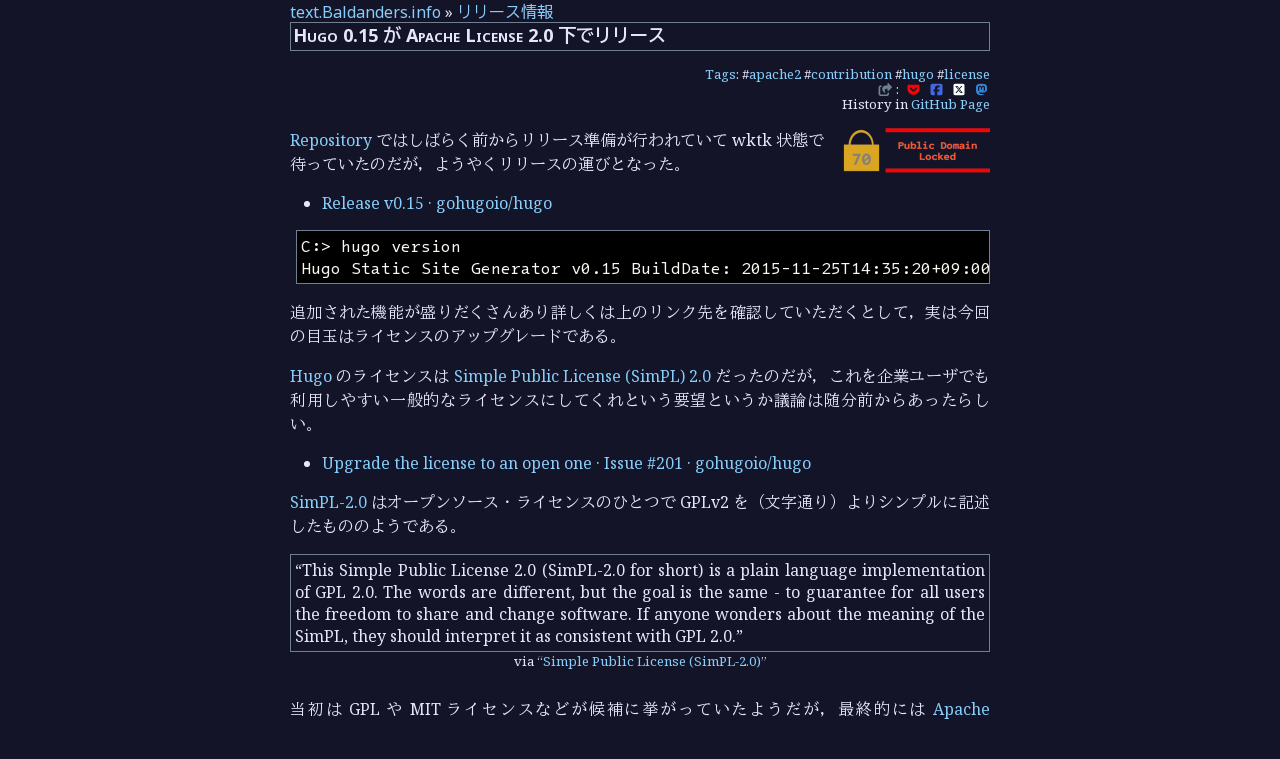

--- FILE ---
content_type: text/html; charset=utf-8
request_url: https://text.baldanders.info/release/2015/11/hugo-0_15-released-under-apache2/
body_size: 5150
content:
<!DOCTYPE html>
<html lang="ja">
<head prefix="og: http://ogp.me/ns#">
<meta charset="utf-8">
<meta name="viewport" content="width=device-width, initial-scale=1">
<meta name="generator" content="Hugo 0.154.5">
<link rel="icon" type="image/x-icon" href="/favicon.ico">
<link rel="icon" type="image/png" sizes="16x16" href="/favicon-16x16.png">
<link rel="icon" type="image/png" sizes="32x32" href="/favicon-32x32.png">
<link rel="icon" type="image/png" sizes="96x96" href="/favicon-96x96.png">
<link rel="apple-touch-icon" type="image/png" sizes="144x144" href="/apple-icon-144x144.png">
<link rel="icon" type="image/png" sizes="192x192"  href="/android-icon-192x192.png">
<link rel="manifest" href="/manifest.json">
<link rel="canonical" href="https://text.baldanders.info/release/2015/11/hugo-0_15-released-under-apache2/">
<script defer src="/fa/js/all.min.js"></script>
<link rel="preconnect" href="https://fonts.googleapis.com">
<link rel="preconnect" href="https://fonts.gstatic.com" crossorigin>
<link href="https://fonts.googleapis.com/css2?family=BIZ+UDGothic:wght@400;700&family=BIZ+UDMincho:wght@400;700&family=Intel+One+Mono:wght@400;700&family=Noto+Color+Emoji&family=Noto+Sans:wght@400;700&family=Noto+Serif+Hentaigana:wght@400;700&family=Noto+Serif:wght@400;700&display=swap" rel="stylesheet">
<link rel="stylesheet" href="/css/local-font.css" type='text/css'>
<link rel="stylesheet" href="/css/baldanders-info-dark.css" type='text/css'>

<link rel="alternate" href="https://text.baldanders.info/index.xml" type="application/rss+xml" title="text.Baldanders.info">
<link rel="alternate" href="https://text.baldanders.info/index.json" type="application/json" title="text.Baldanders.info">
<meta name="google-site-verification" content="jTjBCslPtf8gwVatiY-GDgGv7pV5csa8aUOw1MRPUD4">
<link rel="me" href="https://fedibird.com/@spiegel">
<title>Hugo 0.15 が Apache License 2.0 下でリリース [text.Baldanders.info]</title>
<meta property="og:title" content="Hugo 0.15 が Apache License 2.0 下でリリース">
<meta name="description" content="追加された機能が盛りだくさんあり詳しくは上のリンク先を確認していただくとして，実は今回の目玉はライセンスのアップグレードである。">
<meta property="og:description" content="追加された機能が盛りだくさんあり詳しくは上のリンク先を確認していただくとして，実は今回の目玉はライセンスのアップグレードである。">
<meta property="og:image" content="https://text.baldanders.info/images/attention/tools.png">
<meta name="author" content="Spiegel">


<meta name="twitter:card" content="summary">
<meta name="twitter:site" content="@spiegel_2007">
<meta name="twitter:creator" content="@spiegel_2007">
<link rel="me" href="https://goark.fedicity.net/@spiegel">
<meta name="keywords" content="hugo, license, apache2, contribution">
<link rel='next' href='https://text.baldanders.info/release/2018/03/03-releases/' title='2018-03-03 のリリース情報'>

<script type="application/ld+json">
{
	"@context": "http://schema.org",
	"@type": "WebSite",
	"@id": "https://text.baldanders.info/",
	"inLanguage": "ja",
	"name": "text.Baldanders.info",
    "url": "https://text.baldanders.info/",
	"publisher": {
		"@id": "https://text.baldanders.info/#org"
	},
	"author": {
		"@id": "https://text.baldanders.info/#maker"
	},
	"image": "https://text.baldanders.info/images/attention/site.jpg",
	"description": "帰ってきた「しっぽのさきっちょ」"
}
</script>
<script type="application/ld+json">
{
	"@context": "http://schema.org",
	"@type": "Organization",
	"@id": "https://text.baldanders.info/#org",
	"name": "Spiegel",
	"logo": {
		"@type": "ImageObject",
		"@id": "https://text.baldanders.info/#logo",
		"url": "https://text.baldanders.info/images/avatar.jpg"
	}
}
</script>
<script type="application/ld+json">
{
	"@context": "http://schema.org",
	"@type": "Person",
	"@id": "https://text.baldanders.info/#maker",
	"name": "Spiegel",
	"url": "https://baldanders.info/profile/",
	"image": "https://text.baldanders.info/images/avatar.jpg"
}
</script>
<script type="application/ld+json">
{
	"@context": "http://schema.org",
	"@type": "Blog",
	"@id": "https://text.baldanders.info/release/",
	"url": "https://text.baldanders.info/release/",
	"inLanguage": "ja",
	"name": "リリース情報",
	"description": "自作パッケージ・ツールと気になるツール・サービスのリリース情報について。",
	"image": "https://text.baldanders.info/images/attention/tools.png",
	"publisher": {
		"@id": "https://text.baldanders.info/#org"
	},
	"author": {
		"@id": "https://text.baldanders.info/#maker"
	}
}
</script>
<script type="application/ld+json">
{
	"@context": "http://schema.org",
	"@type": "BreadcrumbList",
	"@id": "https://text.baldanders.info/release/2015/11/hugo-0_15-released-under-apache2/#breadcrumb-list",
	"itemListElement": [
		{
			"@type": "ListItem",
			"position": 1,
			"item": {
				"@id": "https://text.baldanders.info/"
			}
		},
		{
			"@type": "ListItem",
			"position": 2,
			"item": {
				"@id": "https://text.baldanders.info/release/"
			}
		}
	]
}
</script>
<script type="application/ld+json">
{
	"@context": "http://schema.org",
	"@type": "BlogPosting",
	"@id": "https://text.baldanders.info/release/2015/11/hugo-0_15-released-under-apache2/",
	"url": "https://text.baldanders.info/release/2015/11/hugo-0_15-released-under-apache2/",
	"mainEntityOfPage": "https://text.baldanders.info/release/2015/11/hugo-0_15-released-under-apache2/",
	"inLanguage": "ja",
	"name": "Hugo 0.15 が Apache License 2.0 下でリリース",
	"description": "追加された機能が盛りだくさんあり詳しくは上のリンク先を確認していただくとして，実は今回の目玉はライセンスのアップグレードである。",
	"headline": "追加された機能が盛りだくさんあり詳しくは上のリンク先を確認していただくとして，実は今回の目玉はライセンスのアップグレードである。",
	"keywords": "hugo, license, apache2, contribution",
	"image": "https://text.baldanders.info/images/attention/tools.png",
	"datePublished": "2015-11-26T11:26:45+00:00",
	"dateModified": "2019-07-02T13:50:07+00:00",
	"publisher": {
		"@id": "https://text.baldanders.info/#org"
	},
	"author": {
		"@id": "https://text.baldanders.info/#maker"
	},
	"license": "https://creativecommons.org/licenses/by-sa/4.0/"
}
</script>
</head>
<body>

<div id='container'>

<main>
<nav class="breadcrumb">
<a href="https://text.baldanders.info/">text.Baldanders.info</a> &raquo; <a href="/release/">リリース情報</a>
</nav>
<article>
<h1>Hugo 0.15 が Apache License 2.0 下でリリース</h1>
<nav class="tags">
	<div><a href='/tags/'>Tags</a>: #<a href="/tags/apache2/">apache2</a> #<a href="/tags/contribution/">contribution</a> #<a href="/tags/hugo/">hugo</a> #<a href="/tags/license/">license</a></div>
	<div class="cloud">
		<span class="share-color" title="Share this entry"><i class="fa-solid fa-share-from-square"></i></span>&nbsp;:
		&nbsp;<a href="https://getpocket.com/edit?url=https%3a%2f%2ftext.baldanders.info%2frelease%2f2015%2f11%2fhugo-0_15-released-under-apache2%2f&amp;title=Hugo%200.15%20%e3%81%8c%20Apache%20License%202.0%20%e4%b8%8b%e3%81%a7%e3%83%aa%e3%83%aa%e3%83%bc%e3%82%b9" target="_blank"><span class="pocket-color"><abbr title="Share Pocket"><i class="fab fa-get-pocket" aria-hidden="true"></i></abbr></span></a>
		&nbsp;<a href="http://www.facebook.com/share.php?u=https%3a%2f%2ftext.baldanders.info%2frelease%2f2015%2f11%2fhugo-0_15-released-under-apache2%2f" target="_blank"><span class="facebook-color"><abbr title="Share facebook"><i class="fab fa-square-facebook" aria-hidden="true"></i></abbr></span></a>
		&nbsp;<a href="http://x.com/intent/post?text=Hugo%200.15%20%e3%81%8c%20Apache%20License%202.0%20%e4%b8%8b%e3%81%a7%e3%83%aa%e3%83%aa%e3%83%bc%e3%82%b9+by+@spiegel_2007&amp;url=https%3a%2f%2ftext.baldanders.info%2frelease%2f2015%2f11%2fhugo-0_15-released-under-apache2%2f" target="_blank"><span class="x-twitter-color"><abbr title="Share Twitter"><i class="fa-brands fa-square-x-twitter" aria-hidden="true"></i></abbr></span></a>
		&nbsp;<a href="https://donshare.net/share.html?text=Hugo%200.15%20%e3%81%8c%20Apache%20License%202.0%20%e4%b8%8b%e3%81%a7%e3%83%aa%e3%83%aa%e3%83%bc%e3%82%b9+by+@spiegel%40goark.fedicity.net%20+https%3a%2f%2ftext.baldanders.info%2frelease%2f2015%2f11%2fhugo-0_15-released-under-apache2%2f" target="_blank"><span class="mastodon-color"><abbr title="Share Mastodon"><i class="fa-brands fa-mastodon" aria-hidden="true"></i></abbr></span></a>
	</div>
</nav>
<nav class="history">History in
  <a href="https://github.com/spiegel-im-spiegel/spiegel-im-spiegel.github.io/commits/master/release/2015/11/hugo-0_15-released-under-apache2/index.html">GitHub Page</a>
</nav>

<section><div>
<div class="noextension">
<a href="https://baldanders.info/public-domain-locked/" title="Public Domain Locked... | Baldanders.info"><img src="/images/Locked-150.png" alt="no extension" width="150"></a>
</div>
<p><a href="https://github.com/gohugoio/hugo/">Repository</a> ではしばらく前からリリース準備が行われていて wktk 状態で待っていたのだが，ようやくリリースの運びとなった。</p>
<ul>
<li><a href="https://github.com/gohugoio/hugo/releases/tag/v0.15">Release v0.15 · gohugoio/hugo</a></li>
</ul>
<div class="highlight"><pre tabindex="0" class="chroma"><code class="language-bash" data-lang="bash"><span class="line"><span class="cl">C:&gt; hugo version
</span></span><span class="line"><span class="cl">Hugo Static Site Generator v0.15 BuildDate: 2015-11-25T14:35:20+09:00
</span></span></code></pre></div><p>追加された機能が盛りだくさんあり詳しくは上のリンク先を確認していただくとして，実は今回の目玉はライセンスのアップグレードである。</p>
<p><a href="https://gohugo.io/" title="The world’s fastest framework for building websites | Hugo">Hugo</a> のライセンスは <a href="https://opensource.org/licenses/Simple-2.0">Simple Public License (SimPL) 2.0</a> だったのだが，これを企業ユーザでも利用しやすい一般的なライセンスにしてくれという要望というか議論は随分前からあったらしい。</p>
<ul>
<li><a href="https://github.com/gohugoio/hugo/issues/201">Upgrade the license to an open one · Issue #201 · gohugoio/hugo</a></li>
</ul>
<p><a href="https://opensource.org/licenses/Simple-2.0" title="Simple Public License (SimPL-2.0) | Open Source Initiative">SimPL-2.0</a> はオープンソース・ライセンスのひとつで GPLv2 を（文字通り）よりシンプルに記述したもののようである。</p>
<figure lang="en">
<blockquote cite="https://opensource.org/licenses/Simple-2.0">
<q>This Simple Public License 2.0 (SimPL-2.0 for short) is a plain language implementation of GPL 2.0.  The words are different, but the goal is the same - to guarantee for all users the freedom to share and change software.  If anyone wonders about the meaning of the SimPL, they should interpret it as consistent with GPL 2.0.</q>
</blockquote>
<figcaption><div>via <q><a href="https://opensource.org/licenses/Simple-2.0">Simple Public License (SimPL-2.0)</a></q></div></figcaption>
</figure>
<p>当初は GPL や MIT ライセンスなどが候補に挙がっていたようだが，最終的には <a href="http://www.apache.org/licenses/LICENSE-2.0">Apache License, Version 2.0</a> （<a href="https://osdn.jp/projects/opensource/wiki/licenses%2FApache_License_2.0">日本語訳</a>）に決まった。
<a href="http://www.apache.org/licenses/LICENSE-2.0" title="Apache License, Version 2.0">Apache-2.0</a> は copyleft ではないがオープンソース・ライセンスのひとつであり，特許の終了規定やコード等の寄与（contribution）に関する規定があるのが特徴。
さらに <a href="http://www.gnu.org/licenses/license-list.ja.html#apache2">GPLv3 と互換性のあるライセンス</a>として認められている。</p>
<p><a href="https://gohugo.io/" title="The world’s fastest framework for building websites | Hugo">Hugo</a> ではユーザによるコードの寄与が結構あるため，この点が <a href="http://www.apache.org/licenses/LICENSE-2.0" title="Apache License, Version 2.0">Apache-2.0</a> を選択する決め手になったようだ。</p>
<p><a href="https://github.com/" title="GitHub">GitHub</a> などは pull request で気軽にコードを寄与できるメリットがあるが，寄与されたコードの扱いが問題になることもある。
Copyleft であれば寄与されたコードも自動的に元のライセンスに従うため混乱は少ないが，そうでない場合は <a href="http://www.apache.org/licenses/LICENSE-2.0" title="Apache License, Version 2.0">Apache-2.0</a> のような明示的な規定が必要になるだろう<sup id="fnref:1"><a href="#fn:1" class="footnote-ref" role="doc-noteref">1</a></sup>。</p>
<h2 id="bookmark">ブックマーク</h2>
<p><a href="https://text.baldanders.info/hugo/bookmark/">Hugo に関するブックマークはこちら</a>。</p>
<div class="footnotes" role="doc-endnotes">
<hr>
<ol>
<li id="fn:1">
<p>更に言うと， <a href="https://golang.org/" title="The Go Programming Language">Go 言語</a>では気軽にパッケージを import できるが，最終的な製品のライセンスをどうするかは結構重要な問題である。 <a href="https://gohugo.io/" title="The world’s fastest framework for building websites | Hugo">Hugo</a> のライセンス・アップグレードの際には，この辺の確認でも時間がかかった感じだ。事ほど左様にライセンスの互換性とは重要な問題なのである。ちなみに <a href="https://gohugo.io/" title="The world’s fastest framework for building websites | Hugo">Hugo</a> のようなコード・ジェネレータあるいはもっと広く CASE (Computer Aided Software Engineering) ツールが生成するコードが誰に帰属するのかは，また別の問題である。&#160;<a href="#fnref:1" class="footnote-backref" role="doc-backlink">&#x21a9;&#xfe0e;</a></p>
</li>
</ol>
</div>

</div></section>

</article>
</main>
<nav class="page-nav">
<div class="prev-page"></div>
<div class="next-page"><a href="/release/2018/03/03-releases/">2018-03-03 のリリース情報</a> &raquo;</div>
</nav>

<aside class="feedback" id='feedback'>
<h1>Feedback</h1>
<p>GitHub に<a href="https://github.com/spiegel-im-spiegel/github-pages-env/discussions">フィードバック用のディスカッションページ</a>を用意しました。
書き込みには GitHub のアカウントが必要ですが，お気軽にご利用ください。</p>
<p>他のフィードバック手段として Mastodon などの SNS や電子メールも利用できます。電子メールを利用する際の公開鍵は<a href="https://baldanders.info/profile/">プロフィール</a>から取得できます。</p>
</aside>
<footer>


<div class="userinfo">
	<div class="userinfo-avater">
		<a href="https://baldanders.info/profile/"><img src="https://text.baldanders.info/images/avatar.jpg" width="48" height="48" alt="avatar" id="logo"></a>
	</div>
	<div class="userinfo-info" id="maker">
		Text by <a href="https://baldanders.info/profile/" rel="cc:attributionURL" property="cc:attributionName">Spiegel</a>
		in <time property='dc:dateCopyrighted'>2015-11-26</time> (revised in 2019-07-02)
		<a rel='cc:license' href="https://creativecommons.org/licenses/by-sa/4.0/"><i class="fab fa-creative-commons"></i>&nbsp;<i class="fab fa-creative-commons-by"></i>&nbsp;<i class="fab fa-creative-commons-sa"></i></a>
		<ul class="social"><li><a rel="me" href="https://github.com/spiegel-im-spiegel"><span class="github-color"><abbr title="GitHub"><i class="fab fa-github"></i></abbr></span></a></li><li><a rel="me" href="https://www.flickr.com/photos/spiegel/"><span class="flickr-color"><abbr title="Flickr"><i class="fab fa-flickr"></i></abbr></span></a></li><li><a rel="me" href="https://goark.fedicity.net/@spiegel"><span class="mastodon-color"><abbr title="Mastodon"><i class="fa-brands fa-mastodon"></i></abbr></span></a></li><li><a rel="me" href="https://bsky.app/profile/baldanders.info"><span class="bluesky-color"><abbr title="Bluesky"><i class="fa-brands fa-bluesky"></i></abbr></span></a></li><li><a rel="me" href="https://www.strava.com/athletes/122077389"><span class="strava-color"><abbr title="Strava"><i class="fa-brands fa-strava"></i></abbr></span></a></li><li><a rel="me" href="https://x.com/spiegel_2007"><span class="x-twitter-color"><abbr title="X (Twitter)"><i class="fab fa-x-twitter"></i></abbr></span></a></li></ul>
	</div>
</div>

<nav>
<ul class='cloud center'>
<li><a href='/about-feeds/'>Feeds</a></li>
<li><a href='/reviews/'>Reviews</a></li>
<li><a href='/site-policy/'>Policy</a></li>
<li><a href='https://github.com/spiegel-im-spiegel/spiegel-im-spiegel.github.io'>Repository</a></li>
<li><a href='https://validator.w3.org/nu/?doc=https%3a%2f%2ftext.baldanders.info%2frelease%2f2015%2f11%2fhugo-0_15-released-under-apache2%2f&amp;showoutline=yes'>Debug</a></li>
</ul>
<ul class='cloud center'>
<li><a href='https://baldanders.info/'>Home</a></li>
<li><a href='https://photo.baldanders.info/'>Photos</a></li>
<li><a href='https://slide.baldanders.info/'>Slide</a></li>
<li><a href='https://zenn.dev/spiegel'>Zenn</a></li>
</ul>
<ul class='cloud center'>
<li>Powered by <a href='https://gohugo.io/'>Hugo 0.154.5</a> and <a href="https://github.com/spiegel-im-spiegel/hugo-theme-baldanders-info
">Theme of Baldanders.info</a>.</li>
</ul>
</nav>
</footer>
</div>

</body>
</html>
